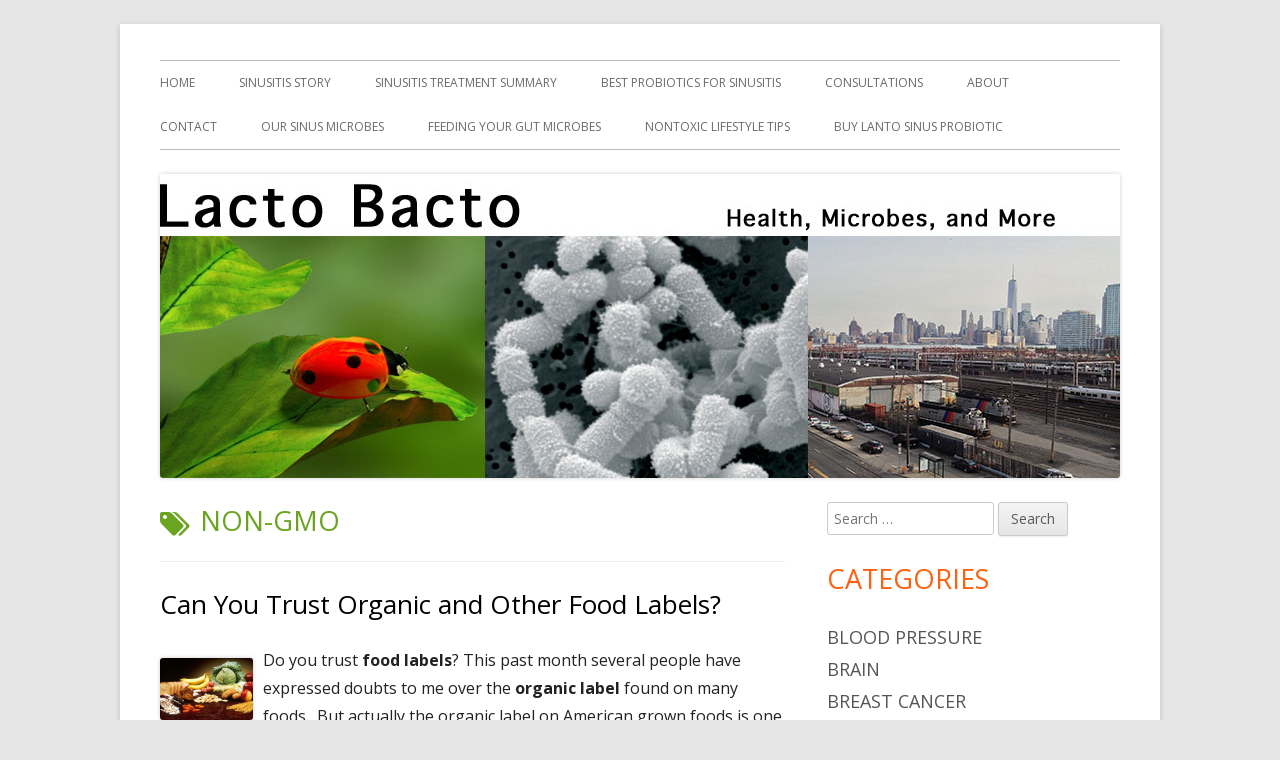

--- FILE ---
content_type: text/html; charset=UTF-8
request_url: https://lactobacto.com/tag/non-gmo/
body_size: 11631
content:
<!doctype html>


<!--[if IE 8]>
<html class="ie ie8 no-js" lang="en-US">
<![endif]-->

<!--[if !(IE 8)]><!-->
<html lang="en-US" class="no-js">
<!--<![endif]-->
<head>


<meta charset="UTF-8" />
<meta name="viewport" content="width=device-width" />
<link rel="profile" href="http://gmpg.org/xfn/11" />
<link rel="profile" href="http://microformats.org/profile/specs" />
<link rel="profile" href="http://microformats.org/profile/hatom" />


<script>(function(html){html.className = html.className.replace(/\bno-js\b/,'js')})(document.documentElement);</script>
<title>non-GMO &#8211; Lacto Bacto</title>
<meta name='robots' content='max-image-preview:large' />
<link rel='dns-prefetch' href='//fonts.googleapis.com' />
<link href='https://fonts.gstatic.com' crossorigin rel='preconnect' />
<link rel="alternate" type="application/rss+xml" title="Lacto Bacto &raquo; Feed" href="https://lactobacto.com/feed/" />
<link rel="alternate" type="application/rss+xml" title="Lacto Bacto &raquo; Comments Feed" href="https://lactobacto.com/comments/feed/" />
<link rel="alternate" type="application/rss+xml" title="Lacto Bacto &raquo; non-GMO Tag Feed" href="https://lactobacto.com/tag/non-gmo/feed/" />
<style id='wp-img-auto-sizes-contain-inline-css' type='text/css'>
img:is([sizes=auto i],[sizes^="auto," i]){contain-intrinsic-size:3000px 1500px}
/*# sourceURL=wp-img-auto-sizes-contain-inline-css */
</style>
<style id='wp-emoji-styles-inline-css' type='text/css'>

	img.wp-smiley, img.emoji {
		display: inline !important;
		border: none !important;
		box-shadow: none !important;
		height: 1em !important;
		width: 1em !important;
		margin: 0 0.07em !important;
		vertical-align: -0.1em !important;
		background: none !important;
		padding: 0 !important;
	}
/*# sourceURL=wp-emoji-styles-inline-css */
</style>
<style id='wp-block-library-inline-css' type='text/css'>
:root{--wp-block-synced-color:#7a00df;--wp-block-synced-color--rgb:122,0,223;--wp-bound-block-color:var(--wp-block-synced-color);--wp-editor-canvas-background:#ddd;--wp-admin-theme-color:#007cba;--wp-admin-theme-color--rgb:0,124,186;--wp-admin-theme-color-darker-10:#006ba1;--wp-admin-theme-color-darker-10--rgb:0,107,160.5;--wp-admin-theme-color-darker-20:#005a87;--wp-admin-theme-color-darker-20--rgb:0,90,135;--wp-admin-border-width-focus:2px}@media (min-resolution:192dpi){:root{--wp-admin-border-width-focus:1.5px}}.wp-element-button{cursor:pointer}:root .has-very-light-gray-background-color{background-color:#eee}:root .has-very-dark-gray-background-color{background-color:#313131}:root .has-very-light-gray-color{color:#eee}:root .has-very-dark-gray-color{color:#313131}:root .has-vivid-green-cyan-to-vivid-cyan-blue-gradient-background{background:linear-gradient(135deg,#00d084,#0693e3)}:root .has-purple-crush-gradient-background{background:linear-gradient(135deg,#34e2e4,#4721fb 50%,#ab1dfe)}:root .has-hazy-dawn-gradient-background{background:linear-gradient(135deg,#faaca8,#dad0ec)}:root .has-subdued-olive-gradient-background{background:linear-gradient(135deg,#fafae1,#67a671)}:root .has-atomic-cream-gradient-background{background:linear-gradient(135deg,#fdd79a,#004a59)}:root .has-nightshade-gradient-background{background:linear-gradient(135deg,#330968,#31cdcf)}:root .has-midnight-gradient-background{background:linear-gradient(135deg,#020381,#2874fc)}:root{--wp--preset--font-size--normal:16px;--wp--preset--font-size--huge:42px}.has-regular-font-size{font-size:1em}.has-larger-font-size{font-size:2.625em}.has-normal-font-size{font-size:var(--wp--preset--font-size--normal)}.has-huge-font-size{font-size:var(--wp--preset--font-size--huge)}.has-text-align-center{text-align:center}.has-text-align-left{text-align:left}.has-text-align-right{text-align:right}.has-fit-text{white-space:nowrap!important}#end-resizable-editor-section{display:none}.aligncenter{clear:both}.items-justified-left{justify-content:flex-start}.items-justified-center{justify-content:center}.items-justified-right{justify-content:flex-end}.items-justified-space-between{justify-content:space-between}.screen-reader-text{border:0;clip-path:inset(50%);height:1px;margin:-1px;overflow:hidden;padding:0;position:absolute;width:1px;word-wrap:normal!important}.screen-reader-text:focus{background-color:#ddd;clip-path:none;color:#444;display:block;font-size:1em;height:auto;left:5px;line-height:normal;padding:15px 23px 14px;text-decoration:none;top:5px;width:auto;z-index:100000}html :where(.has-border-color){border-style:solid}html :where([style*=border-top-color]){border-top-style:solid}html :where([style*=border-right-color]){border-right-style:solid}html :where([style*=border-bottom-color]){border-bottom-style:solid}html :where([style*=border-left-color]){border-left-style:solid}html :where([style*=border-width]){border-style:solid}html :where([style*=border-top-width]){border-top-style:solid}html :where([style*=border-right-width]){border-right-style:solid}html :where([style*=border-bottom-width]){border-bottom-style:solid}html :where([style*=border-left-width]){border-left-style:solid}html :where(img[class*=wp-image-]){height:auto;max-width:100%}:where(figure){margin:0 0 1em}html :where(.is-position-sticky){--wp-admin--admin-bar--position-offset:var(--wp-admin--admin-bar--height,0px)}@media screen and (max-width:600px){html :where(.is-position-sticky){--wp-admin--admin-bar--position-offset:0px}}

/*# sourceURL=wp-block-library-inline-css */
</style><style id='global-styles-inline-css' type='text/css'>
:root{--wp--preset--aspect-ratio--square: 1;--wp--preset--aspect-ratio--4-3: 4/3;--wp--preset--aspect-ratio--3-4: 3/4;--wp--preset--aspect-ratio--3-2: 3/2;--wp--preset--aspect-ratio--2-3: 2/3;--wp--preset--aspect-ratio--16-9: 16/9;--wp--preset--aspect-ratio--9-16: 9/16;--wp--preset--color--black: #000000;--wp--preset--color--cyan-bluish-gray: #abb8c3;--wp--preset--color--white: #ffffff;--wp--preset--color--pale-pink: #f78da7;--wp--preset--color--vivid-red: #cf2e2e;--wp--preset--color--luminous-vivid-orange: #ff6900;--wp--preset--color--luminous-vivid-amber: #fcb900;--wp--preset--color--light-green-cyan: #7bdcb5;--wp--preset--color--vivid-green-cyan: #00d084;--wp--preset--color--pale-cyan-blue: #8ed1fc;--wp--preset--color--vivid-cyan-blue: #0693e3;--wp--preset--color--vivid-purple: #9b51e0;--wp--preset--gradient--vivid-cyan-blue-to-vivid-purple: linear-gradient(135deg,rgb(6,147,227) 0%,rgb(155,81,224) 100%);--wp--preset--gradient--light-green-cyan-to-vivid-green-cyan: linear-gradient(135deg,rgb(122,220,180) 0%,rgb(0,208,130) 100%);--wp--preset--gradient--luminous-vivid-amber-to-luminous-vivid-orange: linear-gradient(135deg,rgb(252,185,0) 0%,rgb(255,105,0) 100%);--wp--preset--gradient--luminous-vivid-orange-to-vivid-red: linear-gradient(135deg,rgb(255,105,0) 0%,rgb(207,46,46) 100%);--wp--preset--gradient--very-light-gray-to-cyan-bluish-gray: linear-gradient(135deg,rgb(238,238,238) 0%,rgb(169,184,195) 100%);--wp--preset--gradient--cool-to-warm-spectrum: linear-gradient(135deg,rgb(74,234,220) 0%,rgb(151,120,209) 20%,rgb(207,42,186) 40%,rgb(238,44,130) 60%,rgb(251,105,98) 80%,rgb(254,248,76) 100%);--wp--preset--gradient--blush-light-purple: linear-gradient(135deg,rgb(255,206,236) 0%,rgb(152,150,240) 100%);--wp--preset--gradient--blush-bordeaux: linear-gradient(135deg,rgb(254,205,165) 0%,rgb(254,45,45) 50%,rgb(107,0,62) 100%);--wp--preset--gradient--luminous-dusk: linear-gradient(135deg,rgb(255,203,112) 0%,rgb(199,81,192) 50%,rgb(65,88,208) 100%);--wp--preset--gradient--pale-ocean: linear-gradient(135deg,rgb(255,245,203) 0%,rgb(182,227,212) 50%,rgb(51,167,181) 100%);--wp--preset--gradient--electric-grass: linear-gradient(135deg,rgb(202,248,128) 0%,rgb(113,206,126) 100%);--wp--preset--gradient--midnight: linear-gradient(135deg,rgb(2,3,129) 0%,rgb(40,116,252) 100%);--wp--preset--font-size--small: 13px;--wp--preset--font-size--medium: 20px;--wp--preset--font-size--large: 36px;--wp--preset--font-size--x-large: 42px;--wp--preset--spacing--20: 0.44rem;--wp--preset--spacing--30: 0.67rem;--wp--preset--spacing--40: 1rem;--wp--preset--spacing--50: 1.5rem;--wp--preset--spacing--60: 2.25rem;--wp--preset--spacing--70: 3.38rem;--wp--preset--spacing--80: 5.06rem;--wp--preset--shadow--natural: 6px 6px 9px rgba(0, 0, 0, 0.2);--wp--preset--shadow--deep: 12px 12px 50px rgba(0, 0, 0, 0.4);--wp--preset--shadow--sharp: 6px 6px 0px rgba(0, 0, 0, 0.2);--wp--preset--shadow--outlined: 6px 6px 0px -3px rgb(255, 255, 255), 6px 6px rgb(0, 0, 0);--wp--preset--shadow--crisp: 6px 6px 0px rgb(0, 0, 0);}:where(.is-layout-flex){gap: 0.5em;}:where(.is-layout-grid){gap: 0.5em;}body .is-layout-flex{display: flex;}.is-layout-flex{flex-wrap: wrap;align-items: center;}.is-layout-flex > :is(*, div){margin: 0;}body .is-layout-grid{display: grid;}.is-layout-grid > :is(*, div){margin: 0;}:where(.wp-block-columns.is-layout-flex){gap: 2em;}:where(.wp-block-columns.is-layout-grid){gap: 2em;}:where(.wp-block-post-template.is-layout-flex){gap: 1.25em;}:where(.wp-block-post-template.is-layout-grid){gap: 1.25em;}.has-black-color{color: var(--wp--preset--color--black) !important;}.has-cyan-bluish-gray-color{color: var(--wp--preset--color--cyan-bluish-gray) !important;}.has-white-color{color: var(--wp--preset--color--white) !important;}.has-pale-pink-color{color: var(--wp--preset--color--pale-pink) !important;}.has-vivid-red-color{color: var(--wp--preset--color--vivid-red) !important;}.has-luminous-vivid-orange-color{color: var(--wp--preset--color--luminous-vivid-orange) !important;}.has-luminous-vivid-amber-color{color: var(--wp--preset--color--luminous-vivid-amber) !important;}.has-light-green-cyan-color{color: var(--wp--preset--color--light-green-cyan) !important;}.has-vivid-green-cyan-color{color: var(--wp--preset--color--vivid-green-cyan) !important;}.has-pale-cyan-blue-color{color: var(--wp--preset--color--pale-cyan-blue) !important;}.has-vivid-cyan-blue-color{color: var(--wp--preset--color--vivid-cyan-blue) !important;}.has-vivid-purple-color{color: var(--wp--preset--color--vivid-purple) !important;}.has-black-background-color{background-color: var(--wp--preset--color--black) !important;}.has-cyan-bluish-gray-background-color{background-color: var(--wp--preset--color--cyan-bluish-gray) !important;}.has-white-background-color{background-color: var(--wp--preset--color--white) !important;}.has-pale-pink-background-color{background-color: var(--wp--preset--color--pale-pink) !important;}.has-vivid-red-background-color{background-color: var(--wp--preset--color--vivid-red) !important;}.has-luminous-vivid-orange-background-color{background-color: var(--wp--preset--color--luminous-vivid-orange) !important;}.has-luminous-vivid-amber-background-color{background-color: var(--wp--preset--color--luminous-vivid-amber) !important;}.has-light-green-cyan-background-color{background-color: var(--wp--preset--color--light-green-cyan) !important;}.has-vivid-green-cyan-background-color{background-color: var(--wp--preset--color--vivid-green-cyan) !important;}.has-pale-cyan-blue-background-color{background-color: var(--wp--preset--color--pale-cyan-blue) !important;}.has-vivid-cyan-blue-background-color{background-color: var(--wp--preset--color--vivid-cyan-blue) !important;}.has-vivid-purple-background-color{background-color: var(--wp--preset--color--vivid-purple) !important;}.has-black-border-color{border-color: var(--wp--preset--color--black) !important;}.has-cyan-bluish-gray-border-color{border-color: var(--wp--preset--color--cyan-bluish-gray) !important;}.has-white-border-color{border-color: var(--wp--preset--color--white) !important;}.has-pale-pink-border-color{border-color: var(--wp--preset--color--pale-pink) !important;}.has-vivid-red-border-color{border-color: var(--wp--preset--color--vivid-red) !important;}.has-luminous-vivid-orange-border-color{border-color: var(--wp--preset--color--luminous-vivid-orange) !important;}.has-luminous-vivid-amber-border-color{border-color: var(--wp--preset--color--luminous-vivid-amber) !important;}.has-light-green-cyan-border-color{border-color: var(--wp--preset--color--light-green-cyan) !important;}.has-vivid-green-cyan-border-color{border-color: var(--wp--preset--color--vivid-green-cyan) !important;}.has-pale-cyan-blue-border-color{border-color: var(--wp--preset--color--pale-cyan-blue) !important;}.has-vivid-cyan-blue-border-color{border-color: var(--wp--preset--color--vivid-cyan-blue) !important;}.has-vivid-purple-border-color{border-color: var(--wp--preset--color--vivid-purple) !important;}.has-vivid-cyan-blue-to-vivid-purple-gradient-background{background: var(--wp--preset--gradient--vivid-cyan-blue-to-vivid-purple) !important;}.has-light-green-cyan-to-vivid-green-cyan-gradient-background{background: var(--wp--preset--gradient--light-green-cyan-to-vivid-green-cyan) !important;}.has-luminous-vivid-amber-to-luminous-vivid-orange-gradient-background{background: var(--wp--preset--gradient--luminous-vivid-amber-to-luminous-vivid-orange) !important;}.has-luminous-vivid-orange-to-vivid-red-gradient-background{background: var(--wp--preset--gradient--luminous-vivid-orange-to-vivid-red) !important;}.has-very-light-gray-to-cyan-bluish-gray-gradient-background{background: var(--wp--preset--gradient--very-light-gray-to-cyan-bluish-gray) !important;}.has-cool-to-warm-spectrum-gradient-background{background: var(--wp--preset--gradient--cool-to-warm-spectrum) !important;}.has-blush-light-purple-gradient-background{background: var(--wp--preset--gradient--blush-light-purple) !important;}.has-blush-bordeaux-gradient-background{background: var(--wp--preset--gradient--blush-bordeaux) !important;}.has-luminous-dusk-gradient-background{background: var(--wp--preset--gradient--luminous-dusk) !important;}.has-pale-ocean-gradient-background{background: var(--wp--preset--gradient--pale-ocean) !important;}.has-electric-grass-gradient-background{background: var(--wp--preset--gradient--electric-grass) !important;}.has-midnight-gradient-background{background: var(--wp--preset--gradient--midnight) !important;}.has-small-font-size{font-size: var(--wp--preset--font-size--small) !important;}.has-medium-font-size{font-size: var(--wp--preset--font-size--medium) !important;}.has-large-font-size{font-size: var(--wp--preset--font-size--large) !important;}.has-x-large-font-size{font-size: var(--wp--preset--font-size--x-large) !important;}
/*# sourceURL=global-styles-inline-css */
</style>

<style id='classic-theme-styles-inline-css' type='text/css'>
/*! This file is auto-generated */
.wp-block-button__link{color:#fff;background-color:#32373c;border-radius:9999px;box-shadow:none;text-decoration:none;padding:calc(.667em + 2px) calc(1.333em + 2px);font-size:1.125em}.wp-block-file__button{background:#32373c;color:#fff;text-decoration:none}
/*# sourceURL=/wp-includes/css/classic-themes.min.css */
</style>
<link rel='stylesheet' id='wpmt-css-frontend-css' href='https://lactobacto.com/wp-content/plugins/wp-mailto-links/core/includes/assets/css/style.css?ver=231005-131847' type='text/css' media='all' />
<link rel='stylesheet' id='tinyframework-fonts-css' href='https://fonts.googleapis.com/css?family=Open+Sans%3A400italic%2C700italic%2C400%2C700&#038;subset=latin%2Clatin-ext' type='text/css' media='all' />
<link rel='stylesheet' id='font-awesome-css' href='https://lactobacto.com/wp-content/themes/tiny-framework/fonts/font-awesome/css/font-awesome.min.css?ver=4.7.0' type='text/css' media='all' />
<link rel='stylesheet' id='tinyframework-style-css' href='https://lactobacto.com/wp-content/themes/tiny-framework/style.css?ver=2.3.1' type='text/css' media='all' />
<script type="text/javascript" src="https://lactobacto.com/wp-includes/js/jquery/jquery.min.js?ver=3.7.1" id="jquery-core-js"></script>
<script type="text/javascript" src="https://lactobacto.com/wp-includes/js/jquery/jquery-migrate.min.js?ver=3.4.1" id="jquery-migrate-js"></script>
<script type="text/javascript" src="https://lactobacto.com/wp-content/plugins/wp-mailto-links/core/includes/assets/js/custom.js?ver=231005-131847" id="wpmt-js-frontend-js"></script>
<link rel="https://api.w.org/" href="https://lactobacto.com/wp-json/" /><link rel="alternate" title="JSON" type="application/json" href="https://lactobacto.com/wp-json/wp/v2/tags/3292" /><link rel="EditURI" type="application/rsd+xml" title="RSD" href="https://lactobacto.com/xmlrpc.php?rsd" />
<meta name="generator" content="WordPress 6.9" />

		<!-- GA Google Analytics @ https://m0n.co/ga -->
		<script>
			(function(i,s,o,g,r,a,m){i['GoogleAnalyticsObject']=r;i[r]=i[r]||function(){
			(i[r].q=i[r].q||[]).push(arguments)},i[r].l=1*new Date();a=s.createElement(o),
			m=s.getElementsByTagName(o)[0];a.async=1;a.src=g;m.parentNode.insertBefore(a,m)
			})(window,document,'script','https://www.google-analytics.com/analytics.js','ga');
			ga('create', 'UA-105216302-1', 'auto');
			ga('send', 'pageview');
		</script>

		<style type="text/css" id="tinyframework-header-css">
			.site-title,
		.site-description {
			clip: rect(1px, 1px, 1px, 1px);
			position: absolute;
		}
		</style>
	
</head>

<body class="archive tag tag-non-gmo tag-3292 wp-theme-tiny-framework hfeed h-feed feed single-author header-image-yes title-tagline-hidden custom-font-enabled list-view" itemscope="" itemtype="https://schema.org/CollectionPage">


<span class="skiplink"><a class="screen-reader-text" href="#content" title="Skip to content">Skip to content</a></span>


<noscript>
	<div id="no-javascript">
		Advanced features of this website require that you enable JavaScript in your browser. Thank you!	</div>
</noscript>

<div id="page" class="site">

	
	<header id="masthead" class="site-header" itemscope="itemscope" itemtype="https://schema.org/WPHeader">

		
		<div class="site-branding" itemprop="publisher" itemscope="itemscope" itemtype="https://schema.org/Organization">

			
			<div id="site-title-wrapper">

				
						<p id="site-title" itemprop="name" class="p-name site-title"><a href="https://lactobacto.com/" rel="home" itemprop="url" class="u-url url">Lacto Bacto</a></p>

					
						<p id="site-description" itemprop="description" class="p-summary e-content site-description">Health, Microbes, and More</p>

					
			</div><!-- #site-title-wrapper -->

		</div><!-- .site-branding -->

		
		<nav id="site-navigation" class="main-navigation" aria-label="Primary Menu" itemscope="itemscope" itemtype="https://schema.org/SiteNavigationElement">

			<h2 class="screen-reader-text">Primary Menu</h2>
			<button class="menu-toggle" aria-controls="primary-menu" aria-expanded="false">Menu</button>

			
			<div class="search-box-wrapper search-container-mobile">
				<div class="search-box">
					<form itemprop="potentialAction" itemscope itemtype="http://schema.org/SearchAction" role="search" method="get" class="search-form" action="https://lactobacto.com/">
				<label>
					<span class="screen-reader-text">Search for:</span>
					<input type="search" itemprop="query-input" class="search-field" placeholder="Search &hellip;" value="" name="s" />
				</label>
				<input type="submit" class="search-submit" value="Search" />
			<meta itemprop="target" content="https://lactobacto.com/?s={search} "/></form>				</div>
			</div>

			<!--<button class="go-to-top"><a href="#page"><span class="icon-webfont fa-chevron-circle-up" aria-hidden="true"></span></a></button>-->

			<div class="menu-menu-1-container"><ul id="primary-menu" class="nav-menu"><li id="menu-item-193" class="menu-item menu-item-type-custom menu-item-object-custom menu-item-home menu-item-193"><a href="https://lactobacto.com/">Home</a></li>
<li id="menu-item-196" class="menu-item menu-item-type-post_type menu-item-object-page menu-item-196"><a href="https://lactobacto.com/our-story/">Sinusitis Story</a></li>
<li id="menu-item-1798" class="menu-item menu-item-type-post_type menu-item-object-page menu-item-1798"><a href="https://lactobacto.com/sinusitis-treatment-summary/">Sinusitis Treatment Summary</a></li>
<li id="menu-item-8110" class="menu-item menu-item-type-post_type menu-item-object-page menu-item-8110"><a href="https://lactobacto.com/best-probiotic-for-sinusitis/">Best Probiotics For Sinusitis</a></li>
<li id="menu-item-232" class="menu-item menu-item-type-post_type menu-item-object-page menu-item-232"><a href="https://lactobacto.com/consultant/">Consultations</a></li>
<li id="menu-item-194" class="menu-item menu-item-type-post_type menu-item-object-page menu-item-194"><a href="https://lactobacto.com/sample-page/">About</a></li>
<li id="menu-item-195" class="menu-item menu-item-type-post_type menu-item-object-page menu-item-195"><a href="https://lactobacto.com/contact/">Contact</a></li>
<li id="menu-item-11273" class="menu-item menu-item-type-post_type menu-item-object-page menu-item-11273"><a href="https://lactobacto.com/our-sinus-microbes/">Our Sinus Microbes</a></li>
<li id="menu-item-2307" class="menu-item menu-item-type-post_type menu-item-object-page menu-item-2307"><a href="https://lactobacto.com/feeding-your-gut-microbes/">Feeding Your Gut Microbes</a></li>
<li id="menu-item-9960" class="menu-item menu-item-type-post_type menu-item-object-page menu-item-9960"><a href="https://lactobacto.com/avoiding-harmful-chemicals/">Nontoxic Lifestyle Tips</a></li>
<li id="menu-item-7578" class="menu-item menu-item-type-post_type menu-item-object-page menu-item-7578"><a href="https://lactobacto.com/buy-lacto-sinus/">Buy Lanto Sinus Probiotic</a></li>
</ul></div>
		</nav><!-- #site-navigation -->

		<!-- Custom Header - Start -->

		
		
			
				<img src="https://lactobacto.com/wp-content/uploads/2014/02/copy-Logo_baner2.jpg" class="header-image" width="960" height="304" alt="Lacto Bacto" />

			
		
		<!-- Custom Header - End -->

		
	</header><!-- .site-header -->

	
	<div id="content" class="site-content">

	<section id="primary" class="content-area">

		
		<main id="main" class="site-main" itemscope="itemscope" itemprop="mainContentOfPage">

			
		
			<header class="page-header">
				<h1 class="page-title" itemprop="headline"><span class="screen-reader-text">Tag: </span>non-GMO</h1>			</header><!-- .page-header -->

			
	
	<article id="post-8805" class="post-8805 post type-post status-publish format-standard category-nutrition tag-cage-free tag-fair-trade tag-free-range tag-grass-fed tag-non-gmo tag-organic tag-pasture-raised h-entry hentry h-as-article" itemscope="" itemtype="https://schema.org/Article">

		
		
		<header class="entry-header">

			
				
				<h2 class="entry-title" itemprop="headline">

					<a href="https://lactobacto.com/2019/06/12/can-you-trust-organic-and-other-food-labels/" rel="bookmark" itemprop="url">Can You Trust Organic and Other Food Labels?</a>
					
				</h2>

				
				
				<div class="entry-meta">

					<span class="byline"><span class="author vcard" itemprop="author" itemscope="itemscope" itemtype="https://schema.org/Person"><span class="screen-reader-text">Author </span><a class="url fn n" href="https://lactobacto.com/author/sima/" rel="author" itemprop="url name">Sima</a></span></span><span class="posted-on"><span class="screen-reader-text">Published on </span><a href="https://lactobacto.com/2019/06/12/can-you-trust-organic-and-other-food-labels/" rel="bookmark"><time class="entry-date published" datetime="2019-06-12T15:04:16-04:00" itemprop="dateModified datePublished">June 12, 2019</time><time class="updated" datetime="2019-06-12T15:07:00-04:00">June 12, 2019</time></a></span><span class="comments-link"><a href="https://lactobacto.com/2019/06/12/can-you-trust-organic-and-other-food-labels/#respond">Leave a comment<span class="screen-reader-text"> on Can You Trust Organic and Other Food Labels?</span></a></span>
				</div><!-- .entry-meta -->

			
		</header><!-- .entry-header -->

		
			<div class="entry-content" itemprop="articleBody">

				<p><img decoding="async" class="alignleft wp-image-6558" style="margin-bottom: 5px; margin-right: 10px;" src="https://lactobacto.com/wp-content/uploads/2018/03/1200px-Fruit_Vegetables_and_Grain_NCI_Visuals_Online-300x200.jpg" alt="" width="93" height="62" srcset="https://lactobacto.com/wp-content/uploads/2018/03/1200px-Fruit_Vegetables_and_Grain_NCI_Visuals_Online-300x200.jpg 300w, https://lactobacto.com/wp-content/uploads/2018/03/1200px-Fruit_Vegetables_and_Grain_NCI_Visuals_Online-768x512.jpg 768w, https://lactobacto.com/wp-content/uploads/2018/03/1200px-Fruit_Vegetables_and_Grain_NCI_Visuals_Online-1024x683.jpg 1024w, https://lactobacto.com/wp-content/uploads/2018/03/1200px-Fruit_Vegetables_and_Grain_NCI_Visuals_Online-960x640.jpg 960w, https://lactobacto.com/wp-content/uploads/2018/03/1200px-Fruit_Vegetables_and_Grain_NCI_Visuals_Online.jpg 1200w" sizes="(max-width: 93px) 100vw, 93px" />Do you trust <strong>food labels</strong>? This past month several people have expressed doubts to me over the <strong>organic label</strong> found on many foods.  But actually the organic label on American grown foods is one that people can trust, and it means that a government agency (the US Department of Agriculture) has certified that the food was grown organically. Yes, there are <a href="https://www.ams.usda.gov/grades-standards/organic-standards">standards for organic food</a>.</p>
<p>The worst label on a food is "<strong>natura</strong>l' - it is totally meaningless. View it as a marketing term and nothing more. I personally look for the organic label on all foods whenever possible, and I like meat and dairy products also labeled grass fed.</p>
<p>Here is a great article about some of the terms now used on food labels and what they mean. The food labels discussed are: <strong>organic, non-GMO, cage free, free range, pasture raised, grass-fed</strong>, and<strong> Fair Trade</strong>. I would add that I trust food labeled as organic from the USA, Canada, and Europe the most. Unfortunately many (most? almost all?) organic foods from <a href="https://www.washingtonpost.com/business/economy/the-labels-said-organic-but-these-massive-imports-of-corn-and-soybeans-werent/2017/05/12/6d165984-2b76-11e7-a616-d7c8a68c1a66_story.html?utm_term=.3cfd34a8d071">China and Turkey</a> may not really be organic.</p>
<p>Excerpts from the Washington Post: <a href="https://www.npr.org/sections/thesalt/2019/06/12/729596822/why-food-reformers-have-mixed-feelings-about-eco-labels"><strong>Why Food Reformers Have Mixed Feelings About Eco-Labels</strong></a>  <a href="https://lactobacto.com/2019/06/12/can-you-trust-organic-and-other-food-labels/#more-8805" class="more-link">...continue reading<span class="screen-reader-text"> "Can You Trust Organic and Other Food Labels?"</span></a></p>

			</div><!-- .entry-content -->

		
		<footer class="entry-meta">

			<span class="posted-on"><span class="screen-reader-text">Published on </span><a href="https://lactobacto.com/2019/06/12/can-you-trust-organic-and-other-food-labels/" rel="bookmark"><time class="entry-date published" datetime="2019-06-12T15:04:16-04:00" itemprop="datePublished">June 12, 2019</time><time class="updated" datetime="2019-06-12T15:07:00-04:00">June 12, 2019</time></a></span><span class="cat-links" itemprop="articleSection"><span class="screen-reader-text">Categories </span><a href="https://lactobacto.com/category/nutrition/" rel="category tag">nutrition</a></span><span class="tags-links" itemprop="keywords"><span class="screen-reader-text">Tags </span><a href="https://lactobacto.com/tag/cage-free/" rel="tag">cage free</a>, <a href="https://lactobacto.com/tag/fair-trade/" rel="tag">Fair Trade</a>, <a href="https://lactobacto.com/tag/free-range/" rel="tag">free range</a>, <a href="https://lactobacto.com/tag/grass-fed/" rel="tag">grass-fed</a>, <a href="https://lactobacto.com/tag/non-gmo/" rel="tag">non-GMO</a>, <a href="https://lactobacto.com/tag/organic/" rel="tag">organic</a>, <a href="https://lactobacto.com/tag/pasture-raised/" rel="tag">pasture raised</a></span><span class="comments-link"><a href="https://lactobacto.com/2019/06/12/can-you-trust-organic-and-other-food-labels/#respond">Leave a comment<span class="screen-reader-text"> on Can You Trust Organic and Other Food Labels?</span></a></span>
			
		</footer><!-- .entry-meta -->

		
	</article><!-- #post-8805 -->

	
			
		
			
		</main><!-- .site-main -->

		
	</section><!-- #primary -->


	
		
		
		<aside id="secondary" class="sidebar widget-area" aria-labelledby="sidebar-header" itemscope="itemscope" itemtype="https://schema.org/WPSideBar">

		<h2 class="screen-reader-text" id="sidebar-header">Main Sidebar</h2>

			
			<section id="search-2" class="widget widget_search"><form itemprop="potentialAction" itemscope itemtype="http://schema.org/SearchAction" role="search" method="get" class="search-form" action="https://lactobacto.com/">
				<label>
					<span class="screen-reader-text">Search for:</span>
					<input type="search" itemprop="query-input" class="search-field" placeholder="Search &hellip;" value="" name="s" />
				</label>
				<input type="submit" class="search-submit" value="Search" />
			<meta itemprop="target" content="https://lactobacto.com/?s={search} "/></form></section><section id="categories-2" class="widget widget_categories"><h3 class="widget-title">Categories</h3>
			<ul>
					<li class="cat-item cat-item-1561"><a href="https://lactobacto.com/category/blood-pressure/">blood pressure</a>
</li>
	<li class="cat-item cat-item-2796"><a href="https://lactobacto.com/category/brain/">brain</a>
</li>
	<li class="cat-item cat-item-45"><a href="https://lactobacto.com/category/breast-cancer/">breast cancer</a>
</li>
	<li class="cat-item cat-item-220"><a href="https://lactobacto.com/category/cancer/">cancer</a>
</li>
	<li class="cat-item cat-item-1560"><a href="https://lactobacto.com/category/cardiovascular-health/">cardiovascular health</a>
</li>
	<li class="cat-item cat-item-107"><a href="https://lactobacto.com/category/children/">children</a>
</li>
	<li class="cat-item cat-item-1547"><a href="https://lactobacto.com/category/diabetes/">diabetes</a>
</li>
	<li class="cat-item cat-item-2558"><a href="https://lactobacto.com/category/endocrine-disruptors/">endocrine disruptors</a>
</li>
	<li class="cat-item cat-item-23"><a href="https://lactobacto.com/category/exercise/">Exercise</a>
</li>
	<li class="cat-item cat-item-51"><a href="https://lactobacto.com/category/flame-retardants/">flame retardants</a>
</li>
	<li class="cat-item cat-item-74"><a href="https://lactobacto.com/category/healthy-aging/">healthy aging</a>
</li>
	<li class="cat-item cat-item-72"><a href="https://lactobacto.com/category/healthy-living/">healthy living</a>
</li>
	<li class="cat-item cat-item-3"><a href="https://lactobacto.com/category/human-microbiome/">human microbiome</a>
</li>
	<li class="cat-item cat-item-96"><a href="https://lactobacto.com/category/lyme-disease/">Lyme Disease</a>
</li>
	<li class="cat-item cat-item-2889"><a href="https://lactobacto.com/category/microbes/">microbes</a>
</li>
	<li class="cat-item cat-item-321"><a href="https://lactobacto.com/category/nutrition/">nutrition</a>
</li>
	<li class="cat-item cat-item-2858"><a href="https://lactobacto.com/category/pesticides/">pesticides</a>
</li>
	<li class="cat-item cat-item-508"><a href="https://lactobacto.com/category/pregnancy-and-childbirth/">pregnancy and childbirth</a>
</li>
	<li class="cat-item cat-item-2480"><a href="https://lactobacto.com/category/probiotics/">probiotics</a>
</li>
	<li class="cat-item cat-item-12"><a href="https://lactobacto.com/category/sinusitis/">sinusitis</a>
</li>
	<li class="cat-item cat-item-1553"><a href="https://lactobacto.com/category/stroke/">stroke</a>
</li>
	<li class="cat-item cat-item-1"><a href="https://lactobacto.com/category/uncategorized/">Uncategorized</a>
</li>
	<li class="cat-item cat-item-1908"><a href="https://lactobacto.com/category/urinary-tract-infections/">urinary tract infections</a>
</li>
			</ul>

			</section><section id="archives-2" class="widget widget_archive"><h3 class="widget-title">Archives</h3>		<label class="screen-reader-text" for="archives-dropdown-2">Archives</label>
		<select id="archives-dropdown-2" name="archive-dropdown">
			
			<option value="">Select Month</option>
				<option value='https://lactobacto.com/2026/01/'> January 2026 </option>
	<option value='https://lactobacto.com/2025/12/'> December 2025 </option>
	<option value='https://lactobacto.com/2025/11/'> November 2025 </option>
	<option value='https://lactobacto.com/2025/10/'> October 2025 </option>
	<option value='https://lactobacto.com/2025/09/'> September 2025 </option>
	<option value='https://lactobacto.com/2025/08/'> August 2025 </option>
	<option value='https://lactobacto.com/2025/07/'> July 2025 </option>
	<option value='https://lactobacto.com/2025/06/'> June 2025 </option>
	<option value='https://lactobacto.com/2025/05/'> May 2025 </option>
	<option value='https://lactobacto.com/2025/04/'> April 2025 </option>
	<option value='https://lactobacto.com/2025/03/'> March 2025 </option>
	<option value='https://lactobacto.com/2025/02/'> February 2025 </option>
	<option value='https://lactobacto.com/2025/01/'> January 2025 </option>
	<option value='https://lactobacto.com/2024/12/'> December 2024 </option>
	<option value='https://lactobacto.com/2024/11/'> November 2024 </option>
	<option value='https://lactobacto.com/2024/10/'> October 2024 </option>
	<option value='https://lactobacto.com/2024/09/'> September 2024 </option>
	<option value='https://lactobacto.com/2024/08/'> August 2024 </option>
	<option value='https://lactobacto.com/2024/07/'> July 2024 </option>
	<option value='https://lactobacto.com/2024/06/'> June 2024 </option>
	<option value='https://lactobacto.com/2024/05/'> May 2024 </option>
	<option value='https://lactobacto.com/2024/04/'> April 2024 </option>
	<option value='https://lactobacto.com/2024/03/'> March 2024 </option>
	<option value='https://lactobacto.com/2024/02/'> February 2024 </option>
	<option value='https://lactobacto.com/2024/01/'> January 2024 </option>
	<option value='https://lactobacto.com/2023/12/'> December 2023 </option>
	<option value='https://lactobacto.com/2023/11/'> November 2023 </option>
	<option value='https://lactobacto.com/2023/10/'> October 2023 </option>
	<option value='https://lactobacto.com/2023/09/'> September 2023 </option>
	<option value='https://lactobacto.com/2023/08/'> August 2023 </option>
	<option value='https://lactobacto.com/2023/07/'> July 2023 </option>
	<option value='https://lactobacto.com/2023/06/'> June 2023 </option>
	<option value='https://lactobacto.com/2023/05/'> May 2023 </option>
	<option value='https://lactobacto.com/2023/04/'> April 2023 </option>
	<option value='https://lactobacto.com/2023/03/'> March 2023 </option>
	<option value='https://lactobacto.com/2023/02/'> February 2023 </option>
	<option value='https://lactobacto.com/2023/01/'> January 2023 </option>
	<option value='https://lactobacto.com/2022/12/'> December 2022 </option>
	<option value='https://lactobacto.com/2022/11/'> November 2022 </option>
	<option value='https://lactobacto.com/2022/10/'> October 2022 </option>
	<option value='https://lactobacto.com/2022/09/'> September 2022 </option>
	<option value='https://lactobacto.com/2022/08/'> August 2022 </option>
	<option value='https://lactobacto.com/2022/07/'> July 2022 </option>
	<option value='https://lactobacto.com/2022/06/'> June 2022 </option>
	<option value='https://lactobacto.com/2022/05/'> May 2022 </option>
	<option value='https://lactobacto.com/2022/04/'> April 2022 </option>
	<option value='https://lactobacto.com/2022/03/'> March 2022 </option>
	<option value='https://lactobacto.com/2022/02/'> February 2022 </option>
	<option value='https://lactobacto.com/2022/01/'> January 2022 </option>
	<option value='https://lactobacto.com/2021/12/'> December 2021 </option>
	<option value='https://lactobacto.com/2021/11/'> November 2021 </option>
	<option value='https://lactobacto.com/2021/10/'> October 2021 </option>
	<option value='https://lactobacto.com/2021/09/'> September 2021 </option>
	<option value='https://lactobacto.com/2021/08/'> August 2021 </option>
	<option value='https://lactobacto.com/2021/07/'> July 2021 </option>
	<option value='https://lactobacto.com/2021/06/'> June 2021 </option>
	<option value='https://lactobacto.com/2021/05/'> May 2021 </option>
	<option value='https://lactobacto.com/2021/04/'> April 2021 </option>
	<option value='https://lactobacto.com/2021/03/'> March 2021 </option>
	<option value='https://lactobacto.com/2021/02/'> February 2021 </option>
	<option value='https://lactobacto.com/2021/01/'> January 2021 </option>
	<option value='https://lactobacto.com/2020/12/'> December 2020 </option>
	<option value='https://lactobacto.com/2020/11/'> November 2020 </option>
	<option value='https://lactobacto.com/2020/10/'> October 2020 </option>
	<option value='https://lactobacto.com/2020/09/'> September 2020 </option>
	<option value='https://lactobacto.com/2020/08/'> August 2020 </option>
	<option value='https://lactobacto.com/2020/07/'> July 2020 </option>
	<option value='https://lactobacto.com/2020/06/'> June 2020 </option>
	<option value='https://lactobacto.com/2020/05/'> May 2020 </option>
	<option value='https://lactobacto.com/2020/04/'> April 2020 </option>
	<option value='https://lactobacto.com/2020/03/'> March 2020 </option>
	<option value='https://lactobacto.com/2020/02/'> February 2020 </option>
	<option value='https://lactobacto.com/2020/01/'> January 2020 </option>
	<option value='https://lactobacto.com/2019/12/'> December 2019 </option>
	<option value='https://lactobacto.com/2019/11/'> November 2019 </option>
	<option value='https://lactobacto.com/2019/10/'> October 2019 </option>
	<option value='https://lactobacto.com/2019/09/'> September 2019 </option>
	<option value='https://lactobacto.com/2019/08/'> August 2019 </option>
	<option value='https://lactobacto.com/2019/07/'> July 2019 </option>
	<option value='https://lactobacto.com/2019/06/'> June 2019 </option>
	<option value='https://lactobacto.com/2019/05/'> May 2019 </option>
	<option value='https://lactobacto.com/2019/04/'> April 2019 </option>
	<option value='https://lactobacto.com/2019/03/'> March 2019 </option>
	<option value='https://lactobacto.com/2019/02/'> February 2019 </option>
	<option value='https://lactobacto.com/2019/01/'> January 2019 </option>
	<option value='https://lactobacto.com/2018/12/'> December 2018 </option>
	<option value='https://lactobacto.com/2018/11/'> November 2018 </option>
	<option value='https://lactobacto.com/2018/10/'> October 2018 </option>
	<option value='https://lactobacto.com/2018/09/'> September 2018 </option>
	<option value='https://lactobacto.com/2018/08/'> August 2018 </option>
	<option value='https://lactobacto.com/2018/07/'> July 2018 </option>
	<option value='https://lactobacto.com/2018/06/'> June 2018 </option>
	<option value='https://lactobacto.com/2018/05/'> May 2018 </option>
	<option value='https://lactobacto.com/2018/04/'> April 2018 </option>
	<option value='https://lactobacto.com/2018/03/'> March 2018 </option>
	<option value='https://lactobacto.com/2018/02/'> February 2018 </option>
	<option value='https://lactobacto.com/2018/01/'> January 2018 </option>
	<option value='https://lactobacto.com/2017/12/'> December 2017 </option>
	<option value='https://lactobacto.com/2017/11/'> November 2017 </option>
	<option value='https://lactobacto.com/2017/10/'> October 2017 </option>
	<option value='https://lactobacto.com/2017/09/'> September 2017 </option>
	<option value='https://lactobacto.com/2017/08/'> August 2017 </option>
	<option value='https://lactobacto.com/2017/07/'> July 2017 </option>
	<option value='https://lactobacto.com/2017/06/'> June 2017 </option>
	<option value='https://lactobacto.com/2017/05/'> May 2017 </option>
	<option value='https://lactobacto.com/2017/04/'> April 2017 </option>
	<option value='https://lactobacto.com/2017/03/'> March 2017 </option>
	<option value='https://lactobacto.com/2017/02/'> February 2017 </option>
	<option value='https://lactobacto.com/2017/01/'> January 2017 </option>
	<option value='https://lactobacto.com/2016/12/'> December 2016 </option>
	<option value='https://lactobacto.com/2016/11/'> November 2016 </option>
	<option value='https://lactobacto.com/2016/10/'> October 2016 </option>
	<option value='https://lactobacto.com/2016/09/'> September 2016 </option>
	<option value='https://lactobacto.com/2016/08/'> August 2016 </option>
	<option value='https://lactobacto.com/2016/07/'> July 2016 </option>
	<option value='https://lactobacto.com/2016/06/'> June 2016 </option>
	<option value='https://lactobacto.com/2016/05/'> May 2016 </option>
	<option value='https://lactobacto.com/2016/04/'> April 2016 </option>
	<option value='https://lactobacto.com/2016/03/'> March 2016 </option>
	<option value='https://lactobacto.com/2016/02/'> February 2016 </option>
	<option value='https://lactobacto.com/2016/01/'> January 2016 </option>
	<option value='https://lactobacto.com/2015/12/'> December 2015 </option>
	<option value='https://lactobacto.com/2015/11/'> November 2015 </option>
	<option value='https://lactobacto.com/2015/10/'> October 2015 </option>
	<option value='https://lactobacto.com/2015/09/'> September 2015 </option>
	<option value='https://lactobacto.com/2015/08/'> August 2015 </option>
	<option value='https://lactobacto.com/2015/07/'> July 2015 </option>
	<option value='https://lactobacto.com/2015/06/'> June 2015 </option>
	<option value='https://lactobacto.com/2015/05/'> May 2015 </option>
	<option value='https://lactobacto.com/2015/04/'> April 2015 </option>
	<option value='https://lactobacto.com/2015/03/'> March 2015 </option>
	<option value='https://lactobacto.com/2015/02/'> February 2015 </option>
	<option value='https://lactobacto.com/2015/01/'> January 2015 </option>
	<option value='https://lactobacto.com/2014/12/'> December 2014 </option>
	<option value='https://lactobacto.com/2014/11/'> November 2014 </option>
	<option value='https://lactobacto.com/2014/10/'> October 2014 </option>
	<option value='https://lactobacto.com/2014/09/'> September 2014 </option>
	<option value='https://lactobacto.com/2014/08/'> August 2014 </option>
	<option value='https://lactobacto.com/2014/07/'> July 2014 </option>
	<option value='https://lactobacto.com/2014/06/'> June 2014 </option>
	<option value='https://lactobacto.com/2014/05/'> May 2014 </option>
	<option value='https://lactobacto.com/2014/04/'> April 2014 </option>
	<option value='https://lactobacto.com/2014/03/'> March 2014 </option>
	<option value='https://lactobacto.com/2014/02/'> February 2014 </option>
	<option value='https://lactobacto.com/2014/01/'> January 2014 </option>
	<option value='https://lactobacto.com/2013/12/'> December 2013 </option>

		</select>

			<script type="text/javascript">
/* <![CDATA[ */

( ( dropdownId ) => {
	const dropdown = document.getElementById( dropdownId );
	function onSelectChange() {
		setTimeout( () => {
			if ( 'escape' === dropdown.dataset.lastkey ) {
				return;
			}
			if ( dropdown.value ) {
				document.location.href = dropdown.value;
			}
		}, 250 );
	}
	function onKeyUp( event ) {
		if ( 'Escape' === event.key ) {
			dropdown.dataset.lastkey = 'escape';
		} else {
			delete dropdown.dataset.lastkey;
		}
	}
	function onClick() {
		delete dropdown.dataset.lastkey;
	}
	dropdown.addEventListener( 'keyup', onKeyUp );
	dropdown.addEventListener( 'click', onClick );
	dropdown.addEventListener( 'change', onSelectChange );
})( "archives-dropdown-2" );

//# sourceURL=WP_Widget_Archives%3A%3Awidget
/* ]]> */
</script>
</section><section id="mc4wp_form_widget-2" class="widget widget_mc4wp_form_widget"><h3 class="widget-title">Sign up for updates</h3><script>(function() {
	window.mc4wp = window.mc4wp || {
		listeners: [],
		forms: {
			on: function(evt, cb) {
				window.mc4wp.listeners.push(
					{
						event   : evt,
						callback: cb
					}
				);
			}
		}
	}
})();
</script><!-- Mailchimp for WordPress v4.11.1 - https://wordpress.org/plugins/mailchimp-for-wp/ --><form id="mc4wp-form-1" class="mc4wp-form mc4wp-form-6529" method="post" data-id="6529" data-name="Lacto Bacto Updates" ><div class="mc4wp-form-fields"><p>
	<input type="email" name="EMAIL" placeholder="Your email address" required />
	<input type="submit" value="Sign up" />
</p></div><label style="display: none !important;">Leave this field empty if you're human: <input type="text" name="_mc4wp_honeypot" value="" tabindex="-1" autocomplete="off" /></label><input type="hidden" name="_mc4wp_timestamp" value="1769968590" /><input type="hidden" name="_mc4wp_form_id" value="6529" /><input type="hidden" name="_mc4wp_form_element_id" value="mc4wp-form-1" /><div class="mc4wp-response"></div></form><!-- / Mailchimp for WordPress Plugin --></section>
			
		</aside><!-- #secondary -->

		
		</div><!-- #content .site-content -->

	
	
	<footer id="colophon" class="site-footer" aria-labelledby="footer-header" itemscope="itemscope" itemtype="https://schema.org/WPFooter">

		
		<h2 class="screen-reader-text" id="footer-header">Footer Content</h2>

		<div id="footer-widgets" class="widget-area three" itemscope="itemscope" itemtype="https://schema.org/WPSideBar">

			
				
				
				
			
		</div><!-- #footer-widgets -->

		<div class="site-info">

			
			
				<div id="copyright-widget">
					<section id="text-2" class="widget widget_text">			<div class="textwidget"><p>© Lacto Bacto. 2013-2026. All Rights Reserved.</p>
</div>
		</section>				</div>
				<span class="meta-separator" aria-hidden="true">&bull;</span>

			
			Using <a href="http://mtomas.com/1/tiny-forge-free-mobile-first-wordpress-theme" rel="nofollow">Tiny Framework</a> <span class="meta-separator" aria-hidden="true">&bull;</span>
			
			<span id="site-admin-link"> <a href="https://lactobacto.com/wp-login.php">Log in</a></span>

		</div><!-- .site-info -->

		<div class="site-info-2">

			
			

		</div><!-- .site-info-2 -->

		
	</footer><!-- .site-footer -->

	
</div><!-- #page .site -->

<script type="speculationrules">
{"prefetch":[{"source":"document","where":{"and":[{"href_matches":"/*"},{"not":{"href_matches":["/wp-*.php","/wp-admin/*","/wp-content/uploads/*","/wp-content/*","/wp-content/plugins/*","/wp-content/themes/tiny-framework/*","/*\\?(.+)"]}},{"not":{"selector_matches":"a[rel~=\"nofollow\"]"}},{"not":{"selector_matches":".no-prefetch, .no-prefetch a"}}]},"eagerness":"conservative"}]}
</script>
<script>(function() {function maybePrefixUrlField () {
  const value = this.value.trim()
  if (value !== '' && value.indexOf('http') !== 0) {
    this.value = 'http://' + value
  }
}

const urlFields = document.querySelectorAll('.mc4wp-form input[type="url"]')
for (let j = 0; j < urlFields.length; j++) {
  urlFields[j].addEventListener('blur', maybePrefixUrlField)
}
})();</script><script type="text/javascript" src="https://lactobacto.com/wp-content/themes/tiny-framework/js/navigation.js?ver=2.3.1" id="tinyframework-navigation-js"></script>
<script type="text/javascript" id="tinyframework-additional-scripts-js-extra">
/* <![CDATA[ */
var tinyframeworkAdditionalScripts = {"newWindow":"Opens in a new window"};
//# sourceURL=tinyframework-additional-scripts-js-extra
/* ]]> */
</script>
<script type="text/javascript" src="https://lactobacto.com/wp-content/themes/tiny-framework/js/functions.js?ver=2.3.1" id="tinyframework-additional-scripts-js"></script>
<script type="text/javascript" src="https://lactobacto.com/wp-content/themes/tiny-framework/js/skip-link-focus-fix.js?ver=2.3.1" id="tinyframework-skip-link-focus-fix-js"></script>
<script type="text/javascript" defer src="https://lactobacto.com/wp-content/plugins/mailchimp-for-wp/assets/js/forms.js?ver=4.11.1" id="mc4wp-forms-api-js"></script>
<script id="wp-emoji-settings" type="application/json">
{"baseUrl":"https://s.w.org/images/core/emoji/17.0.2/72x72/","ext":".png","svgUrl":"https://s.w.org/images/core/emoji/17.0.2/svg/","svgExt":".svg","source":{"concatemoji":"https://lactobacto.com/wp-includes/js/wp-emoji-release.min.js?ver=6.9"}}
</script>
<script type="module">
/* <![CDATA[ */
/*! This file is auto-generated */
const a=JSON.parse(document.getElementById("wp-emoji-settings").textContent),o=(window._wpemojiSettings=a,"wpEmojiSettingsSupports"),s=["flag","emoji"];function i(e){try{var t={supportTests:e,timestamp:(new Date).valueOf()};sessionStorage.setItem(o,JSON.stringify(t))}catch(e){}}function c(e,t,n){e.clearRect(0,0,e.canvas.width,e.canvas.height),e.fillText(t,0,0);t=new Uint32Array(e.getImageData(0,0,e.canvas.width,e.canvas.height).data);e.clearRect(0,0,e.canvas.width,e.canvas.height),e.fillText(n,0,0);const a=new Uint32Array(e.getImageData(0,0,e.canvas.width,e.canvas.height).data);return t.every((e,t)=>e===a[t])}function p(e,t){e.clearRect(0,0,e.canvas.width,e.canvas.height),e.fillText(t,0,0);var n=e.getImageData(16,16,1,1);for(let e=0;e<n.data.length;e++)if(0!==n.data[e])return!1;return!0}function u(e,t,n,a){switch(t){case"flag":return n(e,"\ud83c\udff3\ufe0f\u200d\u26a7\ufe0f","\ud83c\udff3\ufe0f\u200b\u26a7\ufe0f")?!1:!n(e,"\ud83c\udde8\ud83c\uddf6","\ud83c\udde8\u200b\ud83c\uddf6")&&!n(e,"\ud83c\udff4\udb40\udc67\udb40\udc62\udb40\udc65\udb40\udc6e\udb40\udc67\udb40\udc7f","\ud83c\udff4\u200b\udb40\udc67\u200b\udb40\udc62\u200b\udb40\udc65\u200b\udb40\udc6e\u200b\udb40\udc67\u200b\udb40\udc7f");case"emoji":return!a(e,"\ud83e\u1fac8")}return!1}function f(e,t,n,a){let r;const o=(r="undefined"!=typeof WorkerGlobalScope&&self instanceof WorkerGlobalScope?new OffscreenCanvas(300,150):document.createElement("canvas")).getContext("2d",{willReadFrequently:!0}),s=(o.textBaseline="top",o.font="600 32px Arial",{});return e.forEach(e=>{s[e]=t(o,e,n,a)}),s}function r(e){var t=document.createElement("script");t.src=e,t.defer=!0,document.head.appendChild(t)}a.supports={everything:!0,everythingExceptFlag:!0},new Promise(t=>{let n=function(){try{var e=JSON.parse(sessionStorage.getItem(o));if("object"==typeof e&&"number"==typeof e.timestamp&&(new Date).valueOf()<e.timestamp+604800&&"object"==typeof e.supportTests)return e.supportTests}catch(e){}return null}();if(!n){if("undefined"!=typeof Worker&&"undefined"!=typeof OffscreenCanvas&&"undefined"!=typeof URL&&URL.createObjectURL&&"undefined"!=typeof Blob)try{var e="postMessage("+f.toString()+"("+[JSON.stringify(s),u.toString(),c.toString(),p.toString()].join(",")+"));",a=new Blob([e],{type:"text/javascript"});const r=new Worker(URL.createObjectURL(a),{name:"wpTestEmojiSupports"});return void(r.onmessage=e=>{i(n=e.data),r.terminate(),t(n)})}catch(e){}i(n=f(s,u,c,p))}t(n)}).then(e=>{for(const n in e)a.supports[n]=e[n],a.supports.everything=a.supports.everything&&a.supports[n],"flag"!==n&&(a.supports.everythingExceptFlag=a.supports.everythingExceptFlag&&a.supports[n]);var t;a.supports.everythingExceptFlag=a.supports.everythingExceptFlag&&!a.supports.flag,a.supports.everything||((t=a.source||{}).concatemoji?r(t.concatemoji):t.wpemoji&&t.twemoji&&(r(t.twemoji),r(t.wpemoji)))});
//# sourceURL=https://lactobacto.com/wp-includes/js/wp-emoji-loader.min.js
/* ]]> */
</script>

<!-- Happy coding! "Ut In Omnibus Glorificetur Deus" ~Saint Benedict -->
</body>
</html>
